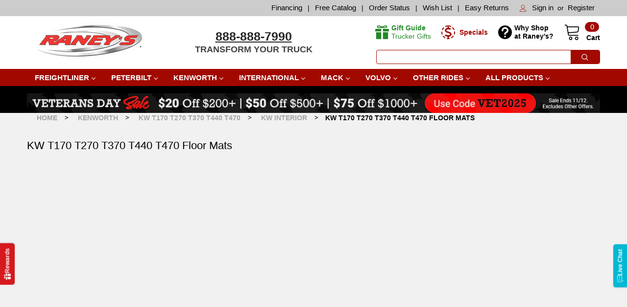

--- FILE ---
content_type: application/javascript; charset=UTF-8
request_url: https://cdn11.bigcommerce.com/s-c824d/stencil/c1cee0e0-a077-013e-a5af-6e79664652e5/e/464f5900-a08d-013e-2464-4ada42c41b22/dist/theme-bundle.chunk.6513.js
body_size: 10350
content:
/*! For license information please see theme-bundle.chunk.6513.js.LICENSE.txt */
"use strict";(self.webpackChunkpapathemes_supermarket=self.webpackChunkpapathemes_supermarket||[]).push([[6513],{86513:(e,t,a)=>{a.r(t),a.d(t,{ProductCardsGraphQLQuery:()=>f,SupermarketProductCardsGraphQLQuery:()=>m,autoExpandCategoryMenu:()=>d,bindNavPagesCheckRightEdge:()=>u,checkTouchDevice:()=>p,currencyFormat:()=>v,default:()=>b,extractMoney:()=>_,loadRemoteBanners:()=>h,productCardTemplate:()=>g});var n,r=a(65117),i=a(33270),c=["card_show_brand","card_show_swatches","show_rrp"];function o(e,t){return o=Object.setPrototypeOf?Object.setPrototypeOf.bind():function(e,t){return e.__proto__=t,e},o(e,t)}function s(){s=function(){return t};var e,t={},a=Object.prototype,n=a.hasOwnProperty,r=Object.defineProperty||function(e,t,a){e[t]=a.value},i="function"==typeof Symbol?Symbol:{},c=i.iterator||"@@iterator",o=i.asyncIterator||"@@asyncIterator",l=i.toStringTag||"@@toStringTag";function d(e,t,a){return Object.defineProperty(e,t,{value:a,enumerable:!0,configurable:!0,writable:!0}),e[t]}try{d({},"")}catch(e){d=function(e,t,a){return e[t]=a}}function u(e,t,a,n){var i=t&&t.prototype instanceof g?t:g,c=Object.create(i.prototype),o=new F(n||[]);return r(c,"_invoke",{value:C(e,a,o)}),c}function p(e,t,a){try{return{type:"normal",arg:e.call(t,a)}}catch(e){return{type:"throw",arg:e}}}t.wrap=u;var h="suspendedStart",v="suspendedYield",_="executing",f="completed",m={};function g(){}function b(){}function x(){}var y={};d(y,c,(function(){return this}));var w=Object.getPrototypeOf,T=w&&w(w(Q([])));T&&T!==a&&n.call(T,c)&&(y=T);var P=x.prototype=g.prototype=Object.create(y);function k(e){["next","throw","return"].forEach((function(t){d(e,t,(function(e){return this._invoke(t,e)}))}))}function W(e,t){function a(r,i,c,o){var s=p(e[r],e,i);if("throw"!==s.type){var l=s.arg,d=l.value;return d&&"object"==typeof d&&n.call(d,"__await")?t.resolve(d.__await).then((function(e){a("next",e,c,o)}),(function(e){a("throw",e,c,o)})):t.resolve(d).then((function(e){l.value=e,c(l)}),(function(e){return a("throw",e,c,o)}))}o(s.arg)}var i;r(this,"_invoke",{value:function(e,n){function r(){return new t((function(t,r){a(e,n,t,r)}))}return i=i?i.then(r,r):r()}})}function C(t,a,n){var r=h;return function(i,c){if(r===_)throw Error("Generator is already running");if(r===f){if("throw"===i)throw c;return{value:e,done:!0}}for(n.method=i,n.arg=c;;){var o=n.delegate;if(o){var s=L(o,n);if(s){if(s===m)continue;return s}}if("next"===n.method)n.sent=n._sent=n.arg;else if("throw"===n.method){if(r===h)throw r=f,n.arg;n.dispatchException(n.arg)}else"return"===n.method&&n.abrupt("return",n.arg);r=_;var l=p(t,a,n);if("normal"===l.type){if(r=n.done?f:v,l.arg===m)continue;return{value:l.arg,done:n.done}}"throw"===l.type&&(r=f,n.method="throw",n.arg=l.arg)}}}function L(t,a){var n=a.method,r=t.iterator[n];if(r===e)return a.delegate=null,"throw"===n&&t.iterator.return&&(a.method="return",a.arg=e,L(t,a),"throw"===a.method)||"return"!==n&&(a.method="throw",a.arg=new TypeError("The iterator does not provide a '"+n+"' method")),m;var i=p(r,t.iterator,a.arg);if("throw"===i.type)return a.method="throw",a.arg=i.arg,a.delegate=null,m;var c=i.arg;return c?c.done?(a[t.resultName]=c.value,a.next=t.nextLoc,"return"!==a.method&&(a.method="next",a.arg=e),a.delegate=null,m):c:(a.method="throw",a.arg=new TypeError("iterator result is not an object"),a.delegate=null,m)}function O(e){var t={tryLoc:e[0]};1 in e&&(t.catchLoc=e[1]),2 in e&&(t.finallyLoc=e[2],t.afterLoc=e[3]),this.tryEntries.push(t)}function I(e){var t=e.completion||{};t.type="normal",delete t.arg,e.completion=t}function F(e){this.tryEntries=[{tryLoc:"root"}],e.forEach(O,this),this.reset(!0)}function Q(t){if(t||""===t){var a=t[c];if(a)return a.call(t);if("function"==typeof t.next)return t;if(!isNaN(t.length)){var r=-1,i=function a(){for(;++r<t.length;)if(n.call(t,r))return a.value=t[r],a.done=!1,a;return a.value=e,a.done=!0,a};return i.next=i}}throw new TypeError(typeof t+" is not iterable")}return b.prototype=x,r(P,"constructor",{value:x,configurable:!0}),r(x,"constructor",{value:b,configurable:!0}),b.displayName=d(x,l,"GeneratorFunction"),t.isGeneratorFunction=function(e){var t="function"==typeof e&&e.constructor;return!!t&&(t===b||"GeneratorFunction"===(t.displayName||t.name))},t.mark=function(e){return Object.setPrototypeOf?Object.setPrototypeOf(e,x):(e.__proto__=x,d(e,l,"GeneratorFunction")),e.prototype=Object.create(P),e},t.awrap=function(e){return{__await:e}},k(W.prototype),d(W.prototype,o,(function(){return this})),t.AsyncIterator=W,t.async=function(e,a,n,r,i){void 0===i&&(i=Promise);var c=new W(u(e,a,n,r),i);return t.isGeneratorFunction(a)?c:c.next().then((function(e){return e.done?e.value:c.next()}))},k(P),d(P,l,"Generator"),d(P,c,(function(){return this})),d(P,"toString",(function(){return"[object Generator]"})),t.keys=function(e){var t=Object(e),a=[];for(var n in t)a.push(n);return a.reverse(),function e(){for(;a.length;){var n=a.pop();if(n in t)return e.value=n,e.done=!1,e}return e.done=!0,e}},t.values=Q,F.prototype={constructor:F,reset:function(t){if(this.prev=0,this.next=0,this.sent=this._sent=e,this.done=!1,this.delegate=null,this.method="next",this.arg=e,this.tryEntries.forEach(I),!t)for(var a in this)"t"===a.charAt(0)&&n.call(this,a)&&!isNaN(+a.slice(1))&&(this[a]=e)},stop:function(){this.done=!0;var e=this.tryEntries[0].completion;if("throw"===e.type)throw e.arg;return this.rval},dispatchException:function(t){if(this.done)throw t;var a=this;function r(n,r){return o.type="throw",o.arg=t,a.next=n,r&&(a.method="next",a.arg=e),!!r}for(var i=this.tryEntries.length-1;i>=0;--i){var c=this.tryEntries[i],o=c.completion;if("root"===c.tryLoc)return r("end");if(c.tryLoc<=this.prev){var s=n.call(c,"catchLoc"),l=n.call(c,"finallyLoc");if(s&&l){if(this.prev<c.catchLoc)return r(c.catchLoc,!0);if(this.prev<c.finallyLoc)return r(c.finallyLoc)}else if(s){if(this.prev<c.catchLoc)return r(c.catchLoc,!0)}else{if(!l)throw Error("try statement without catch or finally");if(this.prev<c.finallyLoc)return r(c.finallyLoc)}}}},abrupt:function(e,t){for(var a=this.tryEntries.length-1;a>=0;--a){var r=this.tryEntries[a];if(r.tryLoc<=this.prev&&n.call(r,"finallyLoc")&&this.prev<r.finallyLoc){var i=r;break}}i&&("break"===e||"continue"===e)&&i.tryLoc<=t&&t<=i.finallyLoc&&(i=null);var c=i?i.completion:{};return c.type=e,c.arg=t,i?(this.method="next",this.next=i.finallyLoc,m):this.complete(c)},complete:function(e,t){if("throw"===e.type)throw e.arg;return"break"===e.type||"continue"===e.type?this.next=e.arg:"return"===e.type?(this.rval=this.arg=e.arg,this.method="return",this.next="end"):"normal"===e.type&&t&&(this.next=t),m},finish:function(e){for(var t=this.tryEntries.length-1;t>=0;--t){var a=this.tryEntries[t];if(a.finallyLoc===e)return this.complete(a.completion,a.afterLoc),I(a),m}},catch:function(e){for(var t=this.tryEntries.length-1;t>=0;--t){var a=this.tryEntries[t];if(a.tryLoc===e){var n=a.completion;if("throw"===n.type){var r=n.arg;I(a)}return r}}throw Error("illegal catch attempt")},delegateYield:function(t,a,n){return this.delegate={iterator:Q(t),resultName:a,nextLoc:n},"next"===this.method&&(this.arg=e),m}},t}function l(e,t,a,n,r,i,c){try{var o=e[i](c),s=o.value}catch(e){return void a(e)}o.done?t(s):Promise.resolve(s).then(n,r)}function d(e){if(e.enableVerticalCurrentCategory){var t;if("product"===e.pageType){var a=i(".breadcrumbs .breadcrumb.is-active").prev().find("a").attr("href");a&&(t=i("#emthemesModez-verticalCategories-sidebar").find("a.navPages-action[href='"+a+"']"))}else t=i("[data-current-category]");if(t&&t.length>0){var n=[];t.attr("data-collapsible")&&n.push(t),t.parents(".navPage-childList, .navPage-subMenu").prev("[data-collapsible]").each((function(e,t){n.push(t)})),i.each((0,r.Ay)(n),(function(e,t){t.open()}))}}}function u(e){i(".navPages").on("mouseenter",".navPages-item",(function(t){if(e&&e.matches){var a=i(t.currentTarget);a.children(".navPage-subMenu").each((function(e,t){var n=i(t);n.offset().left+n.width()>i(window).width()&&n.addClass("toLeft").css("left",a.position().left+a.width()-n.width()+"px")}))}})),i(".navPages").on("mouseleave",".navPages-item",(function(t){e&&e.matches&&i(t.currentTarget).children(".navPage-subMenu").each((function(e,t){i(t).removeClass("toLeft").css("left","")}))})),i(".navPages").on("mouseenter",".navPage-subMenu-item, .navPage-childList-item",(function(t){e&&e.matches&&i(t.currentTarget).children(".navPage-childList").each((function(e,t){var a=i(t);(a.parent().closest(".navPage-childList, .navPage-subMenu").hasClass("toLeft")||a.offset().left+a.width()>i(window).width())&&a.addClass("toLeft")}))})),i(".navPages").on("mouseleave",".navPage-subMenu-item, .navPage-childList-item",(function(t){e&&e.matches&&i(t.currentTarget).children(".navPage-childList").each((function(e,t){i(t).removeClass("toLeft")}))}))}function p(){var e,t=" -webkit- -moz- -o- -ms- ".split(" ");return!!("ontouchstart"in window||window.DocumentTouch&&document instanceof window.DocumentTouch)||(e=["(",t.join("touch-enabled),("),"heartz",")"].join(""),window.matchMedia(e).matches)}function h(e,t){if(!e.isCrawlerAndSpeedTestMode&&i("[data-emthemesmodez-remote-banner]",t).length>0){var a=function(e){var a=i("[data-emthemesmodez-remote-banner]",t),n=i(e);n.length>0&&a.each((function(e,t){var a=i(t),r=i(t).data("emthemesmodezRemoteBanner");r&&a.after(n.find("[id='"+r+"'], ."+r).clone())})),a.remove()};n?a(n.content):e.graphQLToken&&i.ajax({url:"/graphql",method:"POST",data:JSON.stringify({query:"\n                        query {\n                            site {\n                                content {\n                                    banners {\n                                        searchPage(first: 20) {\n                                            edges {\n                                                node {\n                                                    entityId\n                                                    name\n                                                    content\n                                                    location\n                                                }\n                                            }\n                                        }\n                                    }\n                                }\n                            }\n                        }\n                    "}),headers:{"Content-Type":"application/json",Authorization:"Bearer "+e.graphQLToken},xhrFields:{withCredentials:!0},success:function(e){var t=i('<div id="document"></div>');e.data.site.content.banners.searchPage.edges.filter((function(e){return"TOP"===e.node.location})).forEach((function(e){t.append(e.node.content)})),n={content:t[0].outerHTML},a(n.content)}})}}function v(e,t){var a=void 0===t?{}:t,n=a.currency_token,r=void 0===n?"$":n,i=a.currency_location,c=void 0===i?"left":i,o=a.decimal_token,s=void 0===o?".":o,l=a.decimal_places,d=void 0===l?2:l,u=a.thousands_token,p=function(e,t,a,n){void 0===t&&(t=2),void 0===a&&(a="."),void 0===n&&(n=",");try{var r=Math.abs(t);r=Number.isNaN(r)?2:r;var i=e<0?"-":"",c=Math.abs(Number(e)||0).toFixed(r),o=parseInt(c,10).toString(),s=o.length>3?o.length%3:0;return i+(s?o.substr(0,s)+n:"")+o.substr(s).replace(/(\d{3})(?=\d)/g,"$1"+n)+(r?a+Math.abs(c-o).toFixed(r).slice(2):"")}catch(e){return null}}(e,d,s,void 0===u?",":u);return"left"===c.toLowerCase()?""+r+p:""+p+r}function _(e,t){void 0===t&&(t={currency_token:"$",currency_location:"left",decimal_token:".",decimal_places:2,thousands_token:","});var a=Object.assign({},t);if(!e&&0!==e)return a;var n=String(e).trim().match(/^([^0-9]*)([0-9.,]*)([^0-9]*)$/),r=String(n[1]).trim(),i=String(n[2]),c=String(n[3]).trim(),o=i.indexOf(","),s=(i.match(/,/g)||[]).length,l=i.indexOf("."),d=(i.match(/\./g)||[]).length;return r?(a.currency_token=r,a.currency_location="left"):c&&(a.currency_token=c,a.currency_location="right"),s.length>=2?(a.thousands_token=",",a.decimal_token=".",a.decimal_places=l>-1?i.length-l-1:0):d.length>=2?(a.thousands_token=".",a.decimal_token=",",a.decimal_places=o>-1?i.length-o-1:0):o>l&&l>-1?(a.thousands_token=".",a.decimal_token=",",a.decimal_places=i.length-o-1):l>o&&o>-1?(a.thousands_token=",",a.decimal_token=".",a.decimal_places=i.length-l-1):o>-1?(i.length-o-1)%3==0?(a.thousands_token=",",a.decimal_token=".",a.decimal_places=0):(a.thousands_token=".",a.decimal_token=",",a.decimal_places=i.length-o-1):l>-1?(i.length-l-1)%3==0?(a.thousands_token=".",a.decimal_token=",",a.decimal_places=0):(a.thousands_token=",",a.decimal_token=".",a.decimal_places=i.length-l-1):-1===o&&-1===l&&(a.decimal_places=0),a}var f=function(){function e(e){var t=void 0===e?{}:e,a=t.graphQLToken,n=void 0===a?"":a,r=t.currencyCode,i=void 0===r?"USD":r,c=t.restrictToLogin,o=void 0!==c&&c,s=t.showProductRating,l=void 0!==s&&s,d=t.defaultProductImage,u=void 0===d?"":d,p=t.card_show_border,h=void 0!==p&&p,v=t.card_show_button,_=void 0!==v&&v,f=t.card_show_sku,m=void 0!==f&&f,g=t.card_show_brand,b=void 0!==g&&g,x=t.card_show_hover_image,y=void 0!==x&&x,w=t.card_custom_fields,T=void 0===w?"":w,P=t.show_product_quick_view,k=void 0!==P&&P,W=t.show_product_quantity_box,C=void 0!==W&&W,L=t.card_show_swatches,O=void 0===L||L,I=t.ajax_add_to_cart,F=void 0!==I&&I,Q=t.product_outstock_badge,M=void 0===Q||Q,S=t.product_sale_badges,E=void 0===S?"label":S,j=t.product_sale_label,q=void 0===j?"Sale":j,B=t.product_custom_badges,R=void 0===B?"":B,N=t.show_rrp,A=void 0!==N&&N,H=t.pdp_retail_price_label,G=void 0===H?"":H,z=t.price_ranges,D=void 0!==z&&z,V=t.pdp_price_label,$=void 0===V?"":V,U=t.pdp_sale_price_label,X=void 0===U?"":U,J=t.pdp_non_sale_price_label,Y=void 0===J?"":J,K=t.txtPriceWithoutTax,Z=void 0===K?"":K,ee=t.txtPriceWithTax,te=void 0===ee?"":ee,ae=t.txtLoginForPricing,ne=void 0===ae?"Log in for pricing":ae,re=t.txtQuickView,ie=void 0===re?"Quick View":re,ce=t.txtCompare,oe=void 0===ce?"Compare":ce,se=t.txtChooseOptions,le=void 0===se?"Choose Options":se,de=t.txtPreOrder,ue=void 0===de?"Pre-Order":de,pe=t.txtAddToCart,he=void 0===pe?"Add to Cart":pe,ve=t.txtQuantity,_e=void 0===ve?"Quantity":ve,fe=t.txtQuantityDecrease,me=void 0===fe?"Decrease Quantity of {name}":fe,ge=t.txtQuantityIncrease,be=void 0===ge?"Increase Quantity of {name}":ge,xe=t.ratingStarHtmlFunc,ye=void 0===xe?function(e){return void 0===e&&(e=!0),'\n            <span class="icon icon--rating'+(e?"Full":"Empty")+'">\n                <svg><use xlink:href="#icon-star" /></svg>\n            </span>\n        '}:xe,we=t.qtyBoxHtmlFunc,Te=void 0===we?function(e,t,a,n,r,i){return'\n            <div class="form-field form-field--increments">\n                <div class="form-increment" data-card-quantity-change>\n                    <button class="button button--icon" data-action="dec">\n                        <span class="is-srOnly">'+r+'</span>\n                        <i class="icon" aria-hidden="true">\n                            <svg>\n                                <use xlink:href="#icon-minus"/>\n                            </svg>\n                        </i>\n                    </button>\n                    <input class="form-input form-input--incrementTotal"\n                        name="qty_'+e+'"\n                        type="tel"\n                        value="'+(t||1)+'"\n                        data-quantity-min="'+t+'"\n                        data-quantity-max="'+a+'"\n                        min="1"\n                        pattern="[0-9]*"\n                        aria-label="'+n+'"\n                        aria-live="polite">\n                    <button class="button button--icon" data-action="inc">\n                        <span class="is-srOnly">'+i+'</span>\n                        <i class="icon" aria-hidden="true">\n                            <svg>\n                                <use xlink:href="#icon-add"/>\n                            </svg>\n                        </i>\n                    </button>\n                </div>\n            </div>\n        '}:we;this.graphQLToken=n,this.currencyCode=i,this.restrictToLogin=o,this.showProductRating=l,this.card_show_border=h,this.card_show_button=_,this.card_show_sku=m,this.card_show_brand=b,this.card_show_hover_image=y,this.card_custom_fields=T,this.show_product_quick_view=k,this.show_product_quantity_box=C,this.card_show_swatches=O,this.show_rrp=A,this.price_ranges=D,this.pdp_retail_price_label=G,this.pdp_price_label=$,this.ajax_add_to_cart=F,this.product_outstock_badge=M,this.product_sale_badges=E,this.product_sale_label=q,this.pdp_sale_price_label=X,this.pdp_non_sale_price_label=Y,this.product_custom_badges=R,this.defaultProductImage=u,this.txtPriceWithoutTax=Z,this.txtPriceWithTax=te,this.txtLoginForPricing=ne,this.txtQuickView=ie,this.txtCompare=oe,this.txtChooseOptions=le,this.txtPreOrder=ue,this.txtAddToCart=he,this.txtQuantity=_e,this.txtQuantityDecrease=me,this.txtQuantityIncrease=be,this.ratingStarHtmlFunc=ye,this.qtyBoxHtmlFunc=Te,this.cachedProducts={}}var t=e.prototype;return t.formatPrice=function(e,t,a,n,r,i,c,o,s){return"BOTH"===a?e.priceWithTax.priceRange.min.value!==e.priceWithTax.priceRange.max.value&&s?'<div class="price-section">\n                    '+(i&&'<span class="price-label">'+i+"</span>")+'\n                    <span class="price price--withTax price--main">'+v(e.priceWithTax.priceRange.min.value,t)+"  - "+v(e.priceWithTax.priceRange.max.value,t)+'</span>\n                    <abbr class="_title-labelTax" title="'+e.labePriceWithTax+'">'+e.labePriceWithTax+'</abbr>\n                </div>\n                <div class="_br"></div>\n                <div class="price-section">\n                    '+(i&&'<span class="price-label">'+i+"</span>")+'\n                    <span class="price price--withoutTax price--main">'+v(e.priceWithoutTax.priceRange.min.value,t)+"  - "+v(e.priceWithoutTax.priceRange.max.value,t)+'</span>\n                    <abbr class="_title-labelTax" title="'+e.labelPriceWithoutTax+'">'+e.labelPriceWithoutTax+"</abbr>\n                </div>\n                ":"\n                "+(n&&e.priceWithTax.retailPrice&&e.priceWithTax.retailPrice.value&&e.priceWithTax.retailPrice.value!==e.priceWithTax.basePrice.value?'<div class="price-section price-section--withTax rrp-price--withTax">\n                    <span class="price-was-label">'+r+'</span>\n                    <span data-product-rrp-with-tax class="price price--rrp">'+v(e.priceWithTax.retailPrice.value,t)+"</span>\n                </div>":"")+"\n                    "+(e.priceWithTax.basePrice.value&&e.priceWithTax.basePrice.value!==e.priceWithTax.price.value?'\n                        <div class="price-section non-sale-price">\n                            '+(c&&'<span class="price-was-label">'+c+"</span>")+'\n                            <span class="price price--non-sale">\n                                '+v(e.priceWithTax.basePrice.value,t)+'\n                            </span>\n                        </div>\n                        <div class="price-section">\n                            '+(o&&'<span class="price-label">'+o+"</span>")+'\n                            <span class="price price--main">'+v(e.priceWithTax.price.value,t)+'</span>\n                            <abbr class="_title-labelTax" title="'+e.labePriceWithTax+'">'+e.labePriceWithTax+"</abbr>\n                        </div>\n                    ":'<div class="price-section">\n                            '+(i&&'<span class="price-label">'+i+"</span>")+'\n                            <span class="price price--main">'+v(e.priceWithTax.price.value,t)+'</span>\n                            <abbr class="_title-labelTax" title="'+e.labePriceWithTax+'">'+e.labePriceWithTax+"</abbr>\n                        </div>")+'\n                    <div class="_br"></div>\n                    '+(n&&e.priceWithoutTax.retailPrice&&e.priceWithoutTax.retailPrice.value&&e.priceWithoutTax.retailPrice.value!==e.priceWithoutTax.basePrice.value?'<div class="price-section price-section--withTax rrp-price--withTax">\n                        <span class="price-was-label">'+r+'</span>\n                        <span data-product-rrp-with-tax class="price price--rrp">'+v(e.priceWithoutTax.retailPrice.value,t)+"</span>\n                    </div>":"")+"\n                    "+(e.priceWithoutTax.basePrice.value&&e.priceWithoutTax.basePrice.value!==e.priceWithoutTax.price.value?'\n                        <div class="price-section non-sale-price">\n                            '+(c&&'<span class="price-was-label">'+c+"</span>")+'\n                            <span class="price price--non-sale">\n                                '+v(e.priceWithoutTax.basePrice.value,t)+'\n                            </span>\n                        </div>\n                        <div class="price-section">\n                            '+(o&&'<span class="price-label">'+o+"</span>")+'\n                            <span class="price price--main">'+v(e.priceWithoutTax.price.value,t)+'</span>\n                            <abbr class="_title-labelTax" title="'+e.labelPriceWithoutTax+'">'+e.labelPriceWithoutTax+"</abbr>\n                        </div>\n                    ":'<div class="price-section">\n                            '+(i&&'<span class="price-label">'+i+"</span>")+'\n                            <span class="price price--main">'+v(e.priceWithoutTax.price.value,t)+'</span>\n                            <abbr class="_title-labelTax" title="'+e.labelPriceWithoutTax+'">'+e.labelPriceWithoutTax+"</abbr>\n                        </div>")+"\n                ":e.priceRange.min.value!==e.priceRange.max.value&&s?'\n            <div class="price-section">\n                '+(i&&'<span class="price-label">'+i+"</span>")+'\n                <span class="price price--main">'+v(e.priceRange.min.value,t)+"  - "+v(e.priceRange.max.value,t)+"</span>\n            </div>\n        ":"\n            "+(n&&e.retailPrice&&e.retailPrice.value&&e.retailPrice.value!==e.basePrice.value?'<div class="price-section price-section--withTax rrp-price--withTax">\n                '+(r&&'<span class="price-was-label">'+r+"</span>")+'\n                <span data-product-rrp-with-tax class="price price--rrp">'+v(e.retailPrice.value,t)+"</span>\n            </div>":"")+"\n            "+(e.basePrice.value&&e.basePrice.value!==e.price.value?'\n                <div class="price-section non-sale-price">\n                    '+(c&&'<span class="price-was-label">'+c+"</span>")+'\n                    <span class="price price--non-sale">\n                        '+v(e.basePrice.value,t)+'\n                    </span>\n                </div>\n                <div class="price-section">\n                    '+(o&&'<span class="price-label">'+o+"</span>")+'\n                    <span class="price price--main">'+v(e.price.value,t)+"</span>\n                </div>\n            ":'<div class="price-section">\n                    '+(i&&'<span class="price-label">'+i+"</span>")+'\n                    <span class="price price--main">'+v(e.price.value,t)+"</span>\n                </div>")+"\n        "},t.templateCustomFields=function(e,t){if(e.length>0&&void 0!==t&&""!==t&&"*"!==t){var a=t.split("|"),n="";return e.map((function(e){for(var t="",n=0;n<a.length;n++)e.node.name===a[n]&&(t='<div>\n                            <span class="card-info-name card-info-name--'+e.node.name.toLowerCase().replace(/\s+/g,"-")+'">'+e.node.name+':</span>\n                            <span class="card-info-value card-info-value--'+e.node.name.toLowerCase().replace(/\s+/g,"-")+'">'+e.node.value+"</span>\n                        </div>");return t})).forEach((function(e){void 0!==e&&(n+=e)})),n}if("*"===t&&e.length>0){var r="";return e.filter((function(e){return!e.node.name.startsWith("__")})).map((function(e){return'<div>\n                    <span class="card-info-name card-info-name--'+e.node.name.toLowerCase().replace(/\s+/g,"-")+'">'+e.node.name+':</span>\n                    <span class="card-info-value card-info-value--'+e.node.name.toLowerCase().replace(/\s+/g,"-")+'">'+e.node.value+"</span>\n                </div>"})).forEach((function(e){r+=e})),r}},t.load=function(){var e,t=(e=s().mark((function e(t){var a,n,r=this;return s().wrap((function(e){for(;;)switch(e.prev=e.next){case 0:if(a=t.slice(0,50),n=this.currencyCode+"_"+a.join(","),this.cachedProducts[n]){e.next=6;break}return e.next=5,new Promise((function(e){i.ajax({url:"/graphql",method:"POST",data:JSON.stringify({query:"\n                            query recentlyViewedProducts(\n                                $productIds: [Int!]\n                                $first: Int\n                                $currencyCode: currencyCode!\n                            ) {\n                                site {\n                                    products(entityIds: $productIds, first: $first) {\n                                        edges {\n                                            node {\n                                                entityId\n                                                name\n                                                sku\n                                                path\n                                                addToCartUrl\n                                                minPurchaseQuantity\n                                                maxPurchaseQuantity\n                                                pricesWithTax: prices(includeTax: true, currencyCode: $currencyCode) {\n                                                    price {\n                                                        ...MoneyFields\n                                                    }\n                                                    basePrice {\n                                                        ...MoneyFields\n                                                    }\n                                                    salePrice {\n                                                        ...MoneyFields\n                                                    }\n                                                    retailPrice {\n                                                        ...MoneyFields\n                                                    }\n                                                    priceRange {\n                                                        min {\n                                                            ...MoneyFields\n                                                        }\n                                                        max {\n                                                            ...MoneyFields\n                                                        }\n                                                    }\n                                                }\n                                                pricesWithoutTax: prices(includeTax: false, currencyCode: $currencyCode) {\n                                                    price {\n                                                        ...MoneyFields\n                                                    }\n                                                    basePrice {\n                                                        ...MoneyFields\n                                                    }\n                                                    salePrice {\n                                                        ...MoneyFields\n                                                    }\n                                                    retailPrice {\n                                                        ...MoneyFields\n                                                    }\n                                                    priceRange {\n                                                        min {\n                                                            ...MoneyFields\n                                                        }\n                                                        max {\n                                                            ...MoneyFields\n                                                        }\n                                                    }\n                                                }\n                                                defaultImage {\n                                                    ...ImageFields\n                                                }\n                                                images {\n                                                    edges {\n                                                      node {\n                                                        ...ImageFields\n                                                        isDefault\n                                                      }\n                                                    }\n                                                }\n                                                brand {\n                                                    name\n                                                    path\n                                                }\n                                                reviewSummary {\n                                                    averageRating\n                                                }\n                                                productOptions(first: 1) {\n                                                    edges {\n                                                        node {\n                                                            entityId\n                                                        }\n                                                    }\n                                                }\n                                                availabilityV2 {\n                                                    status\n                                                }\n                                                inventory {\n                                                    isInStock\n                                                }\n                                                customFields {\n                                                    edges {\n                                                        node {\n                                                            name\n                                                            value\n                                                        }\n                                                    }\n                                                }\n                                            }\n                                        }\n                                    }\n                                    settings {\n                                        tax {\n                                            plp\n                                        }\n                                        inventory {\n                                            defaultOutOfStockMessage\n                                        }\n                                        storefront {\n                                            catalog {\n                                                productComparisonsEnabled\n                                            }\n                                        }\n                                    }\n                                    currency(currencyCode: $currencyCode) {\n                                        display {\n                                            symbol\n                                            symbolPlacement\n                                            decimalToken\n                                            thousandsToken\n                                            decimalPlaces\n                                        }\n                                    }\n                                }\n                            }\n                            fragment MoneyFields on Money {\n                                value\n                                currencyCode\n                            }\n                            fragment ImageFields on Image {\n                                url80wide: url(width: 80)\n                                url160wide: url(width: 160)\n                                url320wide: url(width: 320)\n                                url640wide: url(width: 640)\n                            }\n                        ",variables:{productIds:a,first:a.length,currencyCode:r.currencyCode}}),headers:{"Content-Type":"application/json",Authorization:"Bearer "+r.graphQLToken},xhrFields:{withCredentials:!0},success:function(t){var a=r.mapGraphQLProducts(t.site.products,t.site.settings,t.site.currency);e(a)},error:function(){e("")}})}));case 5:this.cachedProducts[n]=e.sent;case 6:return e.abrupt("return",this.cachedProducts[n]);case 7:case"end":return e.stop()}}),e,this)})),function(){var t=this,a=arguments;return new Promise((function(n,r){var i=e.apply(t,a);function c(e){l(i,n,r,c,o,"next",e)}function o(e){l(i,n,r,c,o,"throw",e)}c(void 0)}))});return function(e){return t.apply(this,arguments)}}(),t.mapGraphQLProducts=function(e,t,a){var n=this,r={currency_token:a.display.symbol,currency_location:String(a.display.symbolPlacement).toLowerCase(),decimal_token:a.display.decimalToken,decimal_places:a.display.decimalPlaces,thousands_token:a.display.thousandsToken},i=function(e){if(null==e||!e.salePrice||e.salePrice.value===e.basePrice.value)return"";if("hide"===n.product_sale_badges)return"";if("percent"!==n.product_sale_badges&&!String(n.product_sale_badges).includes("{percent}"))return n.product_sale_label;var t=e.salePrice?Math.round((e.basePrice.value-e.salePrice.value)/e.basePrice.value*100):0,a=t>0?t+"%":"";return n.product_sale_label.includes("{percent}")?n.product_sale_label.replace("{percent}",a):n.product_sale_label+"<span>"+a+"</span>"},c=function(e){try{var t=e.find((function(e){return!e.node.isDefault}));return t?t.node:null}catch(e){return null}};return e.edges.map((function(e,a){var o,s,l=e.node;return{index:a,id:l.entityId,name:l.name,sku:l.sku,url:l.path,defaultImage:l.defaultImage,hoverImage:n.card_show_hover_image?c(l.images.edges):null,defaultProductImage:n.defaultProductImage,restrictToLogin:n.restrictToLogin,txtPriceWithoutTax:n.txtPriceWithoutTax,txtPriceWithTax:n.txtPriceWithTax,txtLoginForPricing:n.txtLoginForPricing,retailPrice:!n.restrictToLogin&&l.pricesWithoutTax&&l.pricesWithTax?{value:"EX"===t.tax.plp?l.pricesWithoutTax.retailPrice:"INC"===t.tax.plp?l.pricesWithTax.retailPrice:"BOTH"===t.tax.plp?{retailPriceWithoutTax:l.pricesWithoutTax.retailPrice,retailPriceWithTax:l.pricesWithTax.retailPrice}:null}:null,price:!n.restrictToLogin&&l.pricesWithoutTax&&l.pricesWithTax?{value:"EX"===t.tax.plp?{price:l.pricesWithoutTax.price.value,price_rrp:l.pricesWithoutTax.retailPrice}:"INC"===t.tax.plp?{price:l.pricesWithTax.price.value,price_rrp:l.pricesWithTax.retailPrice}:"BOTH"===t.tax.plp?{priceWithoutTax:l.pricesWithoutTax.price.value,priceWithTax:l.pricesWithTax.price.value,price_rrpWithTax:l.pricesWithTax.retailPrice,price_rrpWithoutTax:l.pricesWithoutTax.retailPrice}:null,formatted:n.formatPrice("EX"===t.tax.plp?l.pricesWithoutTax:"INC"===t.tax.plp?l.pricesWithTax:"BOTH"===t.tax.plp?{priceWithoutTax:l.pricesWithoutTax,priceWithTax:l.pricesWithTax,labelPriceWithoutTax:n.txtPriceWithoutTax,labePriceWithTax:n.txtPriceWithTax}:l.pricesWithoutTax,r,t.tax.plp,n.show_rrp,n.pdp_retail_price_label,n.pdp_price_label,n.pdp_non_sale_price_label,n.pdp_sale_price_label,n.price_ranges)}:null,saleBadge:i("EX"===t.tax.plp?l.pricesWithoutTax:l.pricesWithTax),customBadges:n.product_custom_badges?l.customFields.edges.filter((function(e){return"__badge"===e.node.name})).map((function(e){return e.node.value})):null,brand:l.brand,customFields:n.templateCustomFields(l.customFields.edges,n.card_custom_fields),ratingHtml:n.showProductRating?(s=null==(o=l.reviewSummary)?void 0:o.averageRating,s?Array.from(Array(5).keys()).map((function(e){return n.ratingStarHtmlFunc(s>e)})).join(""):""):"",cardExtraClass:(n.card_show_border?"_border":"")+" "+(n.card_show_button?"":"_hideBtn"),card_show_button:n.card_show_button,card_show_sku:n.card_show_sku,card_show_brand:n.card_show_brand,show_product_quick_view:n.show_product_quick_view,card_show_swatches:n.card_show_swatches,ajax_add_to_cart:n.ajax_add_to_cart,product_outstock_badge:n.product_outstock_badge&&!n.restrictToLogin,product_sale_badges:n.product_sale_badges,product_sale_badges_sash:"sash"===n.product_sale_badges,product_sale_badges_topright:"topright"===n.product_sale_badges,product_sale_badges_burst:"burst"===n.product_sale_badges,product_sale_label:n.product_sale_label,txtQuickView:n.txtQuickView,txtCompare:n.txtCompare,txtChooseOptions:n.txtChooseOptions,txtPreOrder:n.txtPreOrder,txtAddToCart:n.txtAddToCart,txtQuantity:n.txtQuantity,txtQuantityDecrease:n.txtQuantityDecrease.replace("{name}",l.name),txtQuantityIncrease:n.txtQuantityIncrease.replace("{name}",l.name),preOrder:"Preorder"===l.availabilityV2.status,hasOptions:"Available"===l.availabilityV2.status&&l.productOptions.edges.length>0&&l.inventory.isInStock,addToCartUrl:"Available"===l.availabilityV2.status&&0===l.productOptions.edges.length&&l.inventory.isInStock?l.addToCartUrl:"",outOfStockMessage:l.inventory.isInStock?"":t.inventory.defaultOutOfStockMessage,qtyBoxHtml:n.show_product_quantity_box?n.qtyBoxHtmlFunc(l.entityId,l.minPurchaseQuantity,l.maxPurchaseQuantity,n.txtQuantity,n.txtQuantityDecrease,n.txtQuantityIncrease):"",show_compare:t.storefront.catalog.productComparisonsEnabled}}))},e}(),m=function(e){function t(t){var a=t.card_show_brand,n=void 0===a||a,r=t.card_show_swatches,i=void 0!==r&&r,o=t.show_rrp,s=void 0===o||o,l=function(e,t){if(null==e)return{};var a={};for(var n in e)if({}.hasOwnProperty.call(e,n)){if(t.includes(n))continue;a[n]=e[n]}return a}(t,c);return e.call(this,Object.assign({},l,{card_show_brand:n,card_show_swatches:i,show_rrp:s,restrictToLogin:!l.customerId&&l.hidePriceFromGuests}))||this}var a,n;return n=e,(a=t).prototype=Object.create(n.prototype),a.prototype.constructor=a,o(a,n),t}(f),g='\n    <article class="card"\n        data-event-type="list"\n        data-entity-id="{{id}}"\n        data-position="{{index}}"\n        data-name="{{name}}"\n        data-product-price="{{price.value}}">\n        <figure class="card-figure">\n            {{#product_outstock_badge}}\n                {{#outOfStockMessage}}\n                    <div class="sale-flag-side sale-flag-side--outstock">\n                        <span class="sale-text">{{outOfStockMessage}}</span>\n                    </div>\n                {{/outOfStockMessage}}\n            {{/product_outstock_badge}}\n\n            {{#saleBadge}}\n                {{#product_sale_badges_sash}}\n                    <div class="sale-flag-sash">\n                        <span class="sale-text">{{&saleBadge}}</span>\n                    </div>\n                {{/product_sale_badges_sash}}\n                {{#product_sale_badges_topright}}\n                    <div class="sale-flag-side">\n                        <span class="sale-text">{{&saleBadge}}</span>\n                    </div>\n                {{/product_sale_badges_topright}}\n                {{#product_sale_badges_burst}}\n                    <div class="starwrap">\n                        <div class="sale-flag-star"></div>\n                        <div class="sale-text-burst">{{&saleBadge}}</div>\n                    </div>\n                {{/product_sale_badges_burst}}\n            {{/saleBadge}}\n\n            {{#customBadges}}\n                <div class="sale-flag-side sale-flag-side--custom">\n                    <span class="sale-text">{{&.}}</span>\n                </div>\n            {{/customBadges}}\n\n            <a href="{{url}}" data-event-type="product-click" data-instantload>\n                <div class="card-img-container">\n                    <img\n                        {{#defaultImage}}\n                            src="{{url320wide}}"\n                            srcset="{{url80wide}} 80w, {{url160wide}} 160w, {{url320wide}} 320w, {{url640wide}} 640w"\n                        {{/defaultImage}}\n                        {{^defaultImage}}\n                            src="{{defaultProductImage}}"\n                        {{/defaultImage}}\n                        data-sizes="auto"\n                        class="card-image lazyload"\n                        alt="{{name}}"\n                        title="{{name}}">\n                    {{#hoverImage}}\n                        <img\n                            src="{{url320wide}}"\n                            srcset="{{url80wide}} 80w, {{url160wide}} 160w, {{url320wide}} 320w, {{url640wide}} 640w"\n                            data-sizes="auto"\n                            class="card-image lazyload"\n                            alt="{{name}}"\n                            title="{{name}}">\n                    {{/hoverImage}}\n                </div>\n            </a>\n            <figcaption class="card-figcaption">\n                <div class="card-figcaption-body">\n                    <div class="card-buttons">\n                        {{#card_show_button}}\n                            {{^restrictToLogin}}\n                                {{#hasOptions}}\n                                    <a href="{{url}}" target="_blank" title="{{txtChooseOptions}}" data-event-type="product-click" class="button button--small button--primary card-figcaption-button{{#show_product_quick_view}}{{#ajax_add_to_cart}} quickview-alt{{/ajax_add_to_cart}}{{/show_product_quick_view}}" data-product-id="{{id}}">\n                                        {{txtChooseOptions}}\n                                    </a>\n                                {{/hasOptions}}\n\n                                {{#preOrder}}\n                                    <a href="{{url}}" data-event-type="product-click" class="button button--small button--primary card-figcaption-button">\n                                        {{txtPreOrder}}\n                                    </a>\n                                {{/preOrder}}\n\n                                {{#addToCartUrl}}\n                                    <a href="{{addToCartUrl}}" {{^ajax_add_to_cart}} data-event-type="product-click"{{/ajax_add_to_cart}} class="button button--small button--primary card-figcaption-button"{{#ajax_add_to_cart}} data-emthemesmodez-cart-item-add{{/ajax_add_to_cart}}>\n                                        {{txtAddToCart}}\n                                    </a>\n                                {{/addToCartUrl}}\n\n                                {{#outOfStockMessage}}\n                                    <a href="{{url}}" data-event-type="product-click" class="button button--outstock button--small card-figcaption-button" data-product-id="{{id}}">\n                                        <span>{{outOfStockMessage}}</span>\n                                    </a>\n                                {{/outOfStockMessage}}\n\n                                {{#show_compare}}\n                                    <button type="button" class="button button--small card-figcaption-button card-figcaption-button--compare"\n                                        data-compare-id="{{id}}"\n                                        data-compare-image="{{#defaultImage}}{{url320wide}}{{/defaultImage}}"\n                                        data-compare-title="{{name}}"\n                                        data-compare-url="{{url}}"\n                                    >{{txtCompare}}</button>\n                                {{/show_compare}}\n                            {{/restrictToLogin}}\n                        {{/card_show_button}}\n                    </div>\n                    <div class="card-buttons card-buttons--alt">\n                        {{#show_product_quick_view}}\n                            <a class="button button--small card-figcaption-button quickview" data-event-type="product-click" data-product-id="{{id}}">{{txtQuickView}}</a>\n                        {{/show_product_quick_view}}\n                    </div>\n                </div>\n            </figcaption>\n        </figure>\n        <div class="card-body">\n            <h4 class="card-title">\n                <a href="{{url}}" data-instantload data-event-type="product-click">{{name}}</a>\n            </h4>\n\n            {{#card_show_brand}}\n                {{#brand}}\n                    <p class="card-text card-text--brand" data-test-info-type="brandName">{{brand.name}}</p>\n                {{/brand}}\n            {{/card_show_brand}}\n\n            {{#ratingHtml}}\n                <p class="card-text card-text--rating" data-test-info-type="productRating">\n                    <span class="rating--small">\n                        {{&ratingHtml}}\n                    </span>\n                </p>\n            {{/ratingHtml}}\n\n            {{#price}}\n                <div class="card-text card-text--price" data-test-info-type="price">\n                    {{&price.formatted}}\n                </div>\n            {{/price}}\n\n            {{#restrictToLogin}}\n                <div class="card-text card-text--price" data-test-info-type="price">\n                    <a class="price--login" href="/login.php" translate>{{txtLoginForPricing}}</a>\n                </div>\n            {{/restrictToLogin}}\n\n\n            {{#card_show_sku}}\n                {{#sku}}\n                    <div class="card-text card-text--sku" data-test-info-type="sku">\n                        {{sku}}\n                    </div>\n                {{/sku}}\n            {{/card_show_sku}}\n\n            {{#customFields}}\n                <div class="card-text card-text--info">\n                    {{&customFields}}\n                </div>\n            {{/customFields}}\n\n            {{#card_show_swatches}}\n                <div class="card-text card-text--colorswatches"></div>\n            {{/card_show_swatches}}\n        </div>\n    </article>\n';const b={autoExpandCategoryMenu:d,bindNavPagesCheckRightEdge:u,checkTouchDevice:p,loadRemoteBanners:h,currencyFormat:v,extractMoney:_,ProductCardsGraphQLQuery:f,SupermarketProductCardsGraphQLQuery:m,productCardTemplate:g}}}]);
//# sourceMappingURL=theme-bundle.chunk.6513.js.map

--- FILE ---
content_type: application/javascript; charset=UTF-8
request_url: https://cdn11.bigcommerce.com/s-c824d/stencil/c1cee0e0-a077-013e-a5af-6e79664652e5/e/464f5900-a08d-013e-2464-4ada42c41b22/dist/theme-bundle.chunk.1692.js
body_size: 2143
content:
(self.webpackChunkpapathemes_supermarket=self.webpackChunkpapathemes_supermarket||[]).push([[1692],{57792:(t,e,r)=>{"use strict";r.d(e,{A:()=>s});var n=r(98368),o=r(56526),a=r(88835),i=r(33270);function c(t,e){return c=Object.setPrototypeOf?Object.setPrototypeOf.bind():function(t,e){return t.__proto__=e,t},c(t,e)}var s=function(t){function e(){return t.apply(this,arguments)||this}var r,n;return n=t,(r=e).prototype=Object.create(n.prototype),r.prototype.constructor=r,c(r,n),e.prototype.onSortBySubmit=function(t,e){var r=a.parse(window.location.href,!0);i(e).serializeArray().forEach((function(t){r.query[t.name]=t.value})),delete r.query.page,t.preventDefault(),t.isDefaultPrevented=!0,window.location=a.format({pathname:r.pathname,search:o.A.buildQueryString(r.query)})},e}(n.A)},12027:(t,e,r)=>{"use strict";r.r(e),r.d(e,{default:()=>u});var n,o=r(57792),a=r(48531),i=r(71779),c=r(33270);function s(t,e){return s=Object.setPrototypeOf?Object.setPrototypeOf.bind():function(t,e){return t.__proto__=e,t},s(t,e)}var u=function(t){function e(e){var r;return(r=t.call(this,e)||this).validationDictionary=(0,i.i)(e),r}var o,u;u=t,(o=e).prototype=Object.create(u.prototype),o.prototype.constructor=o,s(o,u);var d=e.prototype;return d.onReady=function(){var t=this;if(this.context.enableVerticalCurrentCategory&&("product"===this.context.pageType||c("[data-current-category]").length)&&(0,a.WX)().then((function(){return r.e(6513).then(r.bind(r,86513))})).then((function(e){(0,e.autoExpandCategoryMenu)(t.context)})),this.context&&(this.context.themeSettings.show_bulk_order_mode||this.context.useBulkOrder)&&Promise.all([r.e(3350),r.e(6513),r.e(9823)]).then(r.bind(r,79823)).then((function(e){var r=e.default;t.bulkOrder=r(t.context)})),c("[data-compare-id]").length){var e=(0,a.QE)("[data-compare-product-button]");(0,a.HO)([{inViewport:"[data-compare-product-button]"},{isUserInteracted:!0}]).then((function(){return r.e(3312).then(r.bind(r,13312))})).then((function(r){(0,r.default)(t.context),e()}))}c("#facetedSearch").length>0?this.initFacetedSearch():(this.onSortBySubmit=this.onSortBySubmit.bind(this),(0,a.WX)().then((function(){return Promise.resolve().then(r.bind(r,4621))})).then((function(e){var r=e.hooks;(n=r).on("sortBy-submitted",t.onSortBySubmit)})));var o=new URL(window.location).searchParams.get("mode")||this.context.themeSettings.product_list_display_mode,i=o===this.context.themeSettings.product_list_display_mode;if(a.Gg.update({productListDisplayMode:o,isDefaultProductListDisplayMode:i}),c("[data-sort-by]").length){var s=(0,a.QE)('.actionBar-section--mode .form-option[for^="mode_"]');(0,a.HO)([{isDefaultProductListDisplayMode:!1},{isUserInteracted:!0}]).then((function(){return r.e(4468).then(r.bind(r,84468))})).then((function(t){(0,t.default)(),s()}))}"show"===this.context.themeSettings.categorypage_search&&this.initSearchInCategory(),c(".MobileCatContent, .MobileReadMore").on("click",(function(t){t.preventDefault(),c(".MobileCatContent").toggleClass("MobileCatContentActive"),c(".MobileReadMore").toggleClass("MobileCatContentActive")})),(0,a.HO)({inViewport:"#product-listing-container"}).then((function(){var t=document.createElement("script");t.src="https://www.shopperapproved.com/widgets/group2.0/10110.js",t.type="text/javascript",t.async=!0,document.body.appendChild(t)}))},d.destroy=function(){this.searchInCategory&&this.searchInCategory.destroy(),this.facetedSearch?this.facetedSearch.destroy():n&&n.off("sortBy-submitted",this.onSortBySubmit)},d.initSearchInCategory=function(){var t=this;if(c("[data-search-in-category]").length){var e=new URL(window.location);a.Gg.update({hasSearchParams:e.searchParams.toString().length}),(0,a.HO)([{hasSearchParams:!0},{isUserInteracted:!0}]).then((function(){return r.e(4589).then(r.bind(r,74589))})).then((function(e){var r=e.default;t.searchInCategory=new r({context:t.context,facetedSearch:t.facetedSearch,searchCallback:function(e){c("#product-listing-container").html(e.productListing),t.bulkOrder&&t.bulkOrder.reinit(),actionBarFactory(),c("body").triggerHandler("compareReset"),c("html, body").animate({scrollTop:0},100)}})}))}},d.initFacetedSearch=function(){var t=this;(0,a.HO)([{inViewport:".emthemesModez-productsFilter"}]).then((function(){return Promise.all([r.e(5026),r.e(5968),r.e(574),r.e(7167),r.e(1589),r.e(3228)]).then(r.bind(r,13228))})).then((function(e){var r=e.default,n=t.validationDictionary,o=n.price_min_evaluation,a=n.price_max_evaluation,i=n.price_min_not_entered,s=n.price_max_not_entered,u=n.price_invalid_value,d=c("#product-listing-container"),l=c("#faceted-search-container"),h={config:{shop_by_brand:!0,category:{shop_by_price:!0,products:{limit:t.context.categoryProductsPerPage}}},template:{productListing:"category/product-listing",sidebar:"category/sidebar"},showMore:"category/show-more"};t.facetedSearch=new r(h,(function(e){d.html(e.productListing),l.html(e.sidebar),t.bulkOrder&&t.bulkOrder.reinit(),c("body").triggerHandler("compareReset"),c("html, body").animate({scrollTop:0},100)}),{validationErrorMessages:{onMinPriceError:o,onMaxPriceError:a,minPriceNotEntered:i,maxPriceNotEntered:s,onInvalidPrice:u}})}))},e}(o.A)},71779:(t,e,r)=>{"use strict";r.d(e,{i:()=>a});var n="translations",o=function(t){return!!Object.keys(t[n]).length},a=function(t){var e=function(){for(var t=0;t<arguments.length;t++){var e=JSON.parse(t<0||arguments.length<=t?void 0:arguments[t]);if(o(e))return e}}(t.validationDictionaryJSON,t.validationFallbackDictionaryJSON,t.validationDefaultDictionaryJSON),r=Object.values(e[n]);return Object.keys(e[n]).map((function(t){return t.split(".").pop()})).reduce((function(t,e,n){return t[e]=r[n],t}),{})}},56526:(t,e,r)=>{"use strict";r.d(e,{A:()=>i});var n=r(88835),o=r(33270),a={getUrl:function(){return""+window.location.pathname+window.location.search},goToUrl:function(t){window.history.pushState({},document.title,t),o(window).trigger("statechange")},replaceParams:function(t,e){var r,o=n.parse(t,!0);for(r in o.search=null,e)e.hasOwnProperty(r)&&(o.query[r]=e[r]);return o.query&&(o.search=a.buildQueryString(o.query),delete o.query),n.format(o)},removeParams:function(t,e){var r=n.parse(t,!0);return r.search=null,"string"==typeof e?r.query.hasOwnProperty(e)&&(r.query[e]=null,delete r.query[e]):"object"==typeof e&&e.forEach((function(t){r.query.hasOwnProperty(t)&&(r.query[t]=null,delete r.query[t])})),r.query&&(r.search=a.buildQueryString(r.query),delete r.query),n.format(r)},encodeParam:function(t){return encodeURIComponent(t).split("%20").join("+").replace(/[!'()*]/g,(function(t){return"%"+t.charCodeAt(0).toString(16)}))},buildQueryString:function(t){var e,r=Object.assign({},t),n="";for(e in r)if(r.hasOwnProperty(e))if(Array.isArray(r[e])){var o=void 0;for(o in r[e])r[e].hasOwnProperty(o)&&(n+="&"+a.encodeParam(e)+"="+a.encodeParam(r[e][o]))}else n+="&"+a.encodeParam(e)+"="+a.encodeParam(r[e]);return n.substring(1)}};const i=a},42634:()=>{}}]);
//# sourceMappingURL=theme-bundle.chunk.1692.js.map